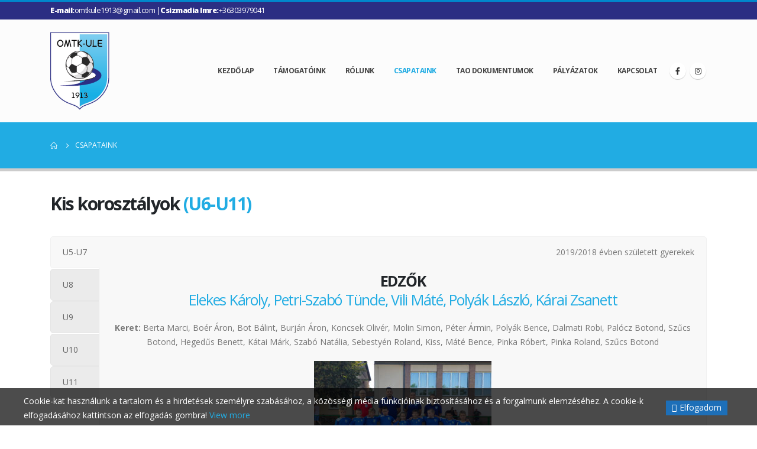

--- FILE ---
content_type: text/html; charset=UTF-8
request_url: http://omtk.hu/csapataink/
body_size: 15119
content:
	<!DOCTYPE html>
	<html  lang="hu">
	<head>
		<meta http-equiv="X-UA-Compatible" content="IE=edge" />
		<meta http-equiv="Content-Type" content="text/html; charset=UTF-8" />
		<meta name="viewport" content="width=device-width, initial-scale=1, minimum-scale=1" />

		<link rel="profile" href="https://gmpg.org/xfn/11" />
		<link rel="pingback" href="http://omtk.hu/xmlrpc.php" />
		<meta name='robots' content='index, follow, max-image-preview:large, max-snippet:-1, max-video-preview:-1' />

	<!-- This site is optimized with the Yoast SEO plugin v22.1 - https://yoast.com/wordpress/plugins/seo/ -->
	<title>Csapataink - OMTK-ULE 1913</title>
	<link rel="canonical" href="https://omtk.hu/csapataink/" />
	<meta property="og:locale" content="hu_HU" />
	<meta property="og:type" content="article" />
	<meta property="og:title" content="Csapataink - OMTK-ULE 1913" />
	<meta property="og:url" content="https://omtk.hu/csapataink/" />
	<meta property="og:site_name" content="OMTK-ULE 1913" />
	<meta property="article:modified_time" content="2025-03-21T07:49:03+00:00" />
	<meta property="og:image" content="https://omtk.hu/wp-content/uploads/2024/08/Mate_Zsani_Laci1_web-300x212.jpg" />
	<meta name="twitter:card" content="summary_large_image" />
	<meta name="twitter:label1" content="Becsült olvasási idő" />
	<meta name="twitter:data1" content="5 perc" />
	<script type="application/ld+json" class="yoast-schema-graph">{"@context":"https://schema.org","@graph":[{"@type":"WebPage","@id":"https://omtk.hu/csapataink/","url":"https://omtk.hu/csapataink/","name":"Csapataink - OMTK-ULE 1913","isPartOf":{"@id":"https://omtk.hu/#website"},"primaryImageOfPage":{"@id":"https://omtk.hu/csapataink/#primaryimage"},"image":{"@id":"https://omtk.hu/csapataink/#primaryimage"},"thumbnailUrl":"https://omtk.hu/wp-content/uploads/2024/08/Mate_Zsani_Laci1_web-300x212.jpg","datePublished":"2021-05-04T09:38:37+00:00","dateModified":"2025-03-21T07:49:03+00:00","breadcrumb":{"@id":"https://omtk.hu/csapataink/#breadcrumb"},"inLanguage":"hu","potentialAction":[{"@type":"ReadAction","target":["https://omtk.hu/csapataink/"]}]},{"@type":"ImageObject","inLanguage":"hu","@id":"https://omtk.hu/csapataink/#primaryimage","url":"https://omtk.hu/wp-content/uploads/2024/08/Mate_Zsani_Laci1_web-scaled.jpg","contentUrl":"https://omtk.hu/wp-content/uploads/2024/08/Mate_Zsani_Laci1_web-scaled.jpg","width":2560,"height":1810},{"@type":"BreadcrumbList","@id":"https://omtk.hu/csapataink/#breadcrumb","itemListElement":[{"@type":"ListItem","position":1,"name":"Kezdőlap","item":"https://omtk.hu/"},{"@type":"ListItem","position":2,"name":"Csapataink"}]},{"@type":"WebSite","@id":"https://omtk.hu/#website","url":"https://omtk.hu/","name":"OMTK-ULE 1913","description":"Orosházi MTK - Utánpótlás Labdarúgó Egyesület 1913","potentialAction":[{"@type":"SearchAction","target":{"@type":"EntryPoint","urlTemplate":"https://omtk.hu/?s={search_term_string}"},"query-input":"required name=search_term_string"}],"inLanguage":"hu"}]}</script>
	<!-- / Yoast SEO plugin. -->


<link rel='dns-prefetch' href='//fonts.googleapis.com' />
<link rel="alternate" type="application/rss+xml" title="OMTK-ULE 1913 &raquo; hírcsatorna" href="https://omtk.hu/feed/" />
<link rel="alternate" type="application/rss+xml" title="OMTK-ULE 1913 &raquo; hozzászólás hírcsatorna" href="https://omtk.hu/comments/feed/" />
<link rel="alternate" title="oEmbed (JSON)" type="application/json+oembed" href="https://omtk.hu/wp-json/oembed/1.0/embed?url=https%3A%2F%2Fomtk.hu%2Fcsapataink%2F" />
<link rel="alternate" title="oEmbed (XML)" type="text/xml+oembed" href="https://omtk.hu/wp-json/oembed/1.0/embed?url=https%3A%2F%2Fomtk.hu%2Fcsapataink%2F&#038;format=xml" />
		<link rel="shortcut icon" href="" type="image/x-icon" />
				<link rel="apple-touch-icon" href="" />
				<link rel="apple-touch-icon" sizes="120x120" href="" />
				<link rel="apple-touch-icon" sizes="76x76" href="" />
				<link rel="apple-touch-icon" sizes="152x152" href="" />
		<style id='wp-img-auto-sizes-contain-inline-css'>
img:is([sizes=auto i],[sizes^="auto," i]){contain-intrinsic-size:3000px 1500px}
/*# sourceURL=wp-img-auto-sizes-contain-inline-css */
</style>
<link rel='stylesheet' id='porto-google-fonts-css' href='//fonts.googleapis.com/css?family=Open+Sans%3A300%2C400%2C500%2C600%2C700%2C800%7CShadows+Into+Light%3A400%2C700%7CPlayfair+Display%3A400%2C700&#038;ver=6.9' media='all' />
<style id='wp-emoji-styles-inline-css'>

	img.wp-smiley, img.emoji {
		display: inline !important;
		border: none !important;
		box-shadow: none !important;
		height: 1em !important;
		width: 1em !important;
		margin: 0 0.07em !important;
		vertical-align: -0.1em !important;
		background: none !important;
		padding: 0 !important;
	}
/*# sourceURL=wp-emoji-styles-inline-css */
</style>
<link rel='stylesheet' id='contact-form-7-css' href='http://omtk.hu/wp-content/plugins/contact-form-7/includes/css/styles.css?ver=5.9.8' media='all' />
<link rel='stylesheet' id='eu-cookies-bar-icons-css' href='https://omtk.hu/wp-content/plugins/eu-cookies-bar/css/eu-cookies-bar-icons.css?ver=1.0.16' media='all' />
<link rel='stylesheet' id='eu-cookies-bar-style-css' href='https://omtk.hu/wp-content/plugins/eu-cookies-bar/css/eu-cookies-bar.css?ver=1.0.16' media='all' />
<style id='eu-cookies-bar-style-inline-css'>
.eu-cookies-bar-cookies-bar-wrap{font-size:14px;color:#ffffff;background:rgba(0,0,0,0.7);}.eu-cookies-bar-cookies-bar-button-accept{color:#ffffff;background:#1d6fb8;}
/*# sourceURL=eu-cookies-bar-style-inline-css */
</style>
<link rel='stylesheet' id='porto-css-vars-css' href='https://omtk.hu/wp-content/uploads/porto_styles/theme_css_vars.css?ver=7.1.14' media='all' />
<link rel='stylesheet' id='js_composer_front-css' href='http://omtk.hu/wp-content/plugins/js_composer/assets/css/js_composer.min.css?ver=7.8' media='all' />
<link rel='stylesheet' id='bootstrap-css' href='https://omtk.hu/wp-content/uploads/porto_styles/bootstrap.css?ver=7.1.14' media='all' />
<link rel='stylesheet' id='porto-plugins-css' href='http://omtk.hu/wp-content/themes/porto/css/plugins.css?ver=7.1.14' media='all' />
<link rel='stylesheet' id='porto-theme-css' href='http://omtk.hu/wp-content/themes/porto/css/theme.css?ver=7.1.14' media='all' />
<link rel='stylesheet' id='porto-theme-portfolio-css' href='http://omtk.hu/wp-content/themes/porto/css/theme_portfolio.css?ver=7.1.14' media='all' />
<link rel='stylesheet' id='porto-theme-member-css' href='http://omtk.hu/wp-content/themes/porto/css/theme_member.css?ver=7.1.14' media='all' />
<link rel='stylesheet' id='porto-theme-event-css' href='http://omtk.hu/wp-content/themes/porto/css/theme_event.css?ver=7.1.14' media='all' />
<link rel='stylesheet' id='porto-shortcodes-css' href='https://omtk.hu/wp-content/uploads/porto_styles/shortcodes.css?ver=7.1.14' media='all' />
<link rel='stylesheet' id='porto-theme-vc-css' href='http://omtk.hu/wp-content/themes/porto/css/theme_vc.css?ver=7.1.14' media='all' />
<link rel='stylesheet' id='porto-theme-wpb-css' href='http://omtk.hu/wp-content/themes/porto/css/theme_wpb.css?ver=7.1.14' media='all' />
<link rel='stylesheet' id='porto-dynamic-style-css' href='https://omtk.hu/wp-content/uploads/porto_styles/dynamic_style.css?ver=7.1.14' media='all' />
<link rel='stylesheet' id='porto-type-builder-css' href='http://omtk.hu/wp-content/plugins/porto-functionality/builders/assets/type-builder.css?ver=3.1.14' media='all' />
<link rel='stylesheet' id='porto-style-css' href='http://omtk.hu/wp-content/themes/porto/style.css?ver=7.1.14' media='all' />
<style id='porto-style-inline-css'>
.side-header-narrow-bar-logo{max-width:100px}#header,.sticky-header .header-main.sticky{border-top:3px solid #0088cc}@media (min-width:992px){}.page-top ul.breadcrumb > li.home{display:inline-block}.page-top ul.breadcrumb > li.home a{position:relative;width:14px;text-indent:-9999px}.page-top ul.breadcrumb > li.home a:after{content:"\e883";font-family:'porto';float:left;text-indent:0}#header.sticky-header .header-main.sticky{border-top:3px solid #08c}.home-intro .btn{padding:1.15em 1.8em;font-size:1em}b{font-weight:900}.btn-call-to-action .btn{font-size:1em;font-weight:600;text-transform:none}.portfolio-item .thumb-info{background:#f4f4f4}.image-box .porto-sicon-header p{letter-spacing:-0.05em}
/*# sourceURL=porto-style-inline-css */
</style>
<script src="http://omtk.hu/wp-includes/js/jquery/jquery.min.js?ver=3.7.1" id="jquery-core-js"></script>
<script src="http://omtk.hu/wp-includes/js/jquery/jquery-migrate.min.js?ver=3.4.1" id="jquery-migrate-js"></script>
<script id="eu-cookies-bar-script-js-extra">
var eu_cookies_bar_params = {"cookies_bar_on_close":"none","cookies_bar_on_scroll":"none","cookies_bar_on_page_redirect":"none","block_until_accept":"","strictly_necessary":["wordpress_test_cookie"],"strictly_necessary_family":["wp-settings","wordpress_logged_in","wp_woocommerce_session","woocommerce"],"expire_time":"1784963546","cookiepath":"/","user_cookies_settings_enable":""};
//# sourceURL=eu-cookies-bar-script-js-extra
</script>
<script src="https://omtk.hu/wp-content/plugins/eu-cookies-bar/js/eu-cookies-bar.js?ver=1.0.16" id="eu-cookies-bar-script-js"></script>
<script></script><link rel="https://api.w.org/" href="https://omtk.hu/wp-json/" /><link rel="alternate" title="JSON" type="application/json" href="https://omtk.hu/wp-json/wp/v2/pages/2421" /><link rel="EditURI" type="application/rsd+xml" title="RSD" href="https://omtk.hu/xmlrpc.php?rsd" />
<meta name="generator" content="WordPress 6.9" />
<link rel='shortlink' href='https://omtk.hu/?p=2421' />
<meta name="generator" content="Powered by Visual Composer Website Builder - fast and easy-to-use drag and drop visual editor for WordPress."/><noscript><style>.vce-row-container .vcv-lozad {display: none}</style></noscript><meta name="generator" content="Powered by WPBakery Page Builder - drag and drop page builder for WordPress."/>
<meta name="generator" content="Powered by Slider Revolution 6.7.18 - responsive, Mobile-Friendly Slider Plugin for WordPress with comfortable drag and drop interface." />
<link rel="icon" href="https://omtk.hu/wp-content/uploads/2021/05/cropped-profilkep-32x32.jpg" sizes="32x32" />
<link rel="icon" href="https://omtk.hu/wp-content/uploads/2021/05/cropped-profilkep-192x192.jpg" sizes="192x192" />
<link rel="apple-touch-icon" href="https://omtk.hu/wp-content/uploads/2021/05/cropped-profilkep-180x180.jpg" />
<meta name="msapplication-TileImage" content="https://omtk.hu/wp-content/uploads/2021/05/cropped-profilkep-270x270.jpg" />
<script>function setREVStartSize(e){
			//window.requestAnimationFrame(function() {
				window.RSIW = window.RSIW===undefined ? window.innerWidth : window.RSIW;
				window.RSIH = window.RSIH===undefined ? window.innerHeight : window.RSIH;
				try {
					var pw = document.getElementById(e.c).parentNode.offsetWidth,
						newh;
					pw = pw===0 || isNaN(pw) || (e.l=="fullwidth" || e.layout=="fullwidth") ? window.RSIW : pw;
					e.tabw = e.tabw===undefined ? 0 : parseInt(e.tabw);
					e.thumbw = e.thumbw===undefined ? 0 : parseInt(e.thumbw);
					e.tabh = e.tabh===undefined ? 0 : parseInt(e.tabh);
					e.thumbh = e.thumbh===undefined ? 0 : parseInt(e.thumbh);
					e.tabhide = e.tabhide===undefined ? 0 : parseInt(e.tabhide);
					e.thumbhide = e.thumbhide===undefined ? 0 : parseInt(e.thumbhide);
					e.mh = e.mh===undefined || e.mh=="" || e.mh==="auto" ? 0 : parseInt(e.mh,0);
					if(e.layout==="fullscreen" || e.l==="fullscreen")
						newh = Math.max(e.mh,window.RSIH);
					else{
						e.gw = Array.isArray(e.gw) ? e.gw : [e.gw];
						for (var i in e.rl) if (e.gw[i]===undefined || e.gw[i]===0) e.gw[i] = e.gw[i-1];
						e.gh = e.el===undefined || e.el==="" || (Array.isArray(e.el) && e.el.length==0)? e.gh : e.el;
						e.gh = Array.isArray(e.gh) ? e.gh : [e.gh];
						for (var i in e.rl) if (e.gh[i]===undefined || e.gh[i]===0) e.gh[i] = e.gh[i-1];
											
						var nl = new Array(e.rl.length),
							ix = 0,
							sl;
						e.tabw = e.tabhide>=pw ? 0 : e.tabw;
						e.thumbw = e.thumbhide>=pw ? 0 : e.thumbw;
						e.tabh = e.tabhide>=pw ? 0 : e.tabh;
						e.thumbh = e.thumbhide>=pw ? 0 : e.thumbh;
						for (var i in e.rl) nl[i] = e.rl[i]<window.RSIW ? 0 : e.rl[i];
						sl = nl[0];
						for (var i in nl) if (sl>nl[i] && nl[i]>0) { sl = nl[i]; ix=i;}
						var m = pw>(e.gw[ix]+e.tabw+e.thumbw) ? 1 : (pw-(e.tabw+e.thumbw)) / (e.gw[ix]);
						newh =  (e.gh[ix] * m) + (e.tabh + e.thumbh);
					}
					var el = document.getElementById(e.c);
					if (el!==null && el) el.style.height = newh+"px";
					el = document.getElementById(e.c+"_wrapper");
					if (el!==null && el) {
						el.style.height = newh+"px";
						el.style.display = "block";
					}
				} catch(e){
					console.log("Failure at Presize of Slider:" + e)
				}
			//});
		  };</script>
<noscript><style> .wpb_animate_when_almost_visible { opacity: 1; }</style></noscript>	<style id='global-styles-inline-css'>
:root{--wp--preset--aspect-ratio--square: 1;--wp--preset--aspect-ratio--4-3: 4/3;--wp--preset--aspect-ratio--3-4: 3/4;--wp--preset--aspect-ratio--3-2: 3/2;--wp--preset--aspect-ratio--2-3: 2/3;--wp--preset--aspect-ratio--16-9: 16/9;--wp--preset--aspect-ratio--9-16: 9/16;--wp--preset--color--black: #000000;--wp--preset--color--cyan-bluish-gray: #abb8c3;--wp--preset--color--white: #ffffff;--wp--preset--color--pale-pink: #f78da7;--wp--preset--color--vivid-red: #cf2e2e;--wp--preset--color--luminous-vivid-orange: #ff6900;--wp--preset--color--luminous-vivid-amber: #fcb900;--wp--preset--color--light-green-cyan: #7bdcb5;--wp--preset--color--vivid-green-cyan: #00d084;--wp--preset--color--pale-cyan-blue: #8ed1fc;--wp--preset--color--vivid-cyan-blue: #0693e3;--wp--preset--color--vivid-purple: #9b51e0;--wp--preset--color--primary: var(--porto-primary-color);--wp--preset--color--secondary: var(--porto-secondary-color);--wp--preset--color--tertiary: var(--porto-tertiary-color);--wp--preset--color--quaternary: var(--porto-quaternary-color);--wp--preset--color--dark: var(--porto-dark-color);--wp--preset--color--light: var(--porto-light-color);--wp--preset--color--primary-hover: var(--porto-primary-light-5);--wp--preset--gradient--vivid-cyan-blue-to-vivid-purple: linear-gradient(135deg,rgb(6,147,227) 0%,rgb(155,81,224) 100%);--wp--preset--gradient--light-green-cyan-to-vivid-green-cyan: linear-gradient(135deg,rgb(122,220,180) 0%,rgb(0,208,130) 100%);--wp--preset--gradient--luminous-vivid-amber-to-luminous-vivid-orange: linear-gradient(135deg,rgb(252,185,0) 0%,rgb(255,105,0) 100%);--wp--preset--gradient--luminous-vivid-orange-to-vivid-red: linear-gradient(135deg,rgb(255,105,0) 0%,rgb(207,46,46) 100%);--wp--preset--gradient--very-light-gray-to-cyan-bluish-gray: linear-gradient(135deg,rgb(238,238,238) 0%,rgb(169,184,195) 100%);--wp--preset--gradient--cool-to-warm-spectrum: linear-gradient(135deg,rgb(74,234,220) 0%,rgb(151,120,209) 20%,rgb(207,42,186) 40%,rgb(238,44,130) 60%,rgb(251,105,98) 80%,rgb(254,248,76) 100%);--wp--preset--gradient--blush-light-purple: linear-gradient(135deg,rgb(255,206,236) 0%,rgb(152,150,240) 100%);--wp--preset--gradient--blush-bordeaux: linear-gradient(135deg,rgb(254,205,165) 0%,rgb(254,45,45) 50%,rgb(107,0,62) 100%);--wp--preset--gradient--luminous-dusk: linear-gradient(135deg,rgb(255,203,112) 0%,rgb(199,81,192) 50%,rgb(65,88,208) 100%);--wp--preset--gradient--pale-ocean: linear-gradient(135deg,rgb(255,245,203) 0%,rgb(182,227,212) 50%,rgb(51,167,181) 100%);--wp--preset--gradient--electric-grass: linear-gradient(135deg,rgb(202,248,128) 0%,rgb(113,206,126) 100%);--wp--preset--gradient--midnight: linear-gradient(135deg,rgb(2,3,129) 0%,rgb(40,116,252) 100%);--wp--preset--font-size--small: 13px;--wp--preset--font-size--medium: 20px;--wp--preset--font-size--large: 36px;--wp--preset--font-size--x-large: 42px;--wp--preset--spacing--20: 0.44rem;--wp--preset--spacing--30: 0.67rem;--wp--preset--spacing--40: 1rem;--wp--preset--spacing--50: 1.5rem;--wp--preset--spacing--60: 2.25rem;--wp--preset--spacing--70: 3.38rem;--wp--preset--spacing--80: 5.06rem;--wp--preset--shadow--natural: 6px 6px 9px rgba(0, 0, 0, 0.2);--wp--preset--shadow--deep: 12px 12px 50px rgba(0, 0, 0, 0.4);--wp--preset--shadow--sharp: 6px 6px 0px rgba(0, 0, 0, 0.2);--wp--preset--shadow--outlined: 6px 6px 0px -3px rgb(255, 255, 255), 6px 6px rgb(0, 0, 0);--wp--preset--shadow--crisp: 6px 6px 0px rgb(0, 0, 0);}:where(.is-layout-flex){gap: 0.5em;}:where(.is-layout-grid){gap: 0.5em;}body .is-layout-flex{display: flex;}.is-layout-flex{flex-wrap: wrap;align-items: center;}.is-layout-flex > :is(*, div){margin: 0;}body .is-layout-grid{display: grid;}.is-layout-grid > :is(*, div){margin: 0;}:where(.wp-block-columns.is-layout-flex){gap: 2em;}:where(.wp-block-columns.is-layout-grid){gap: 2em;}:where(.wp-block-post-template.is-layout-flex){gap: 1.25em;}:where(.wp-block-post-template.is-layout-grid){gap: 1.25em;}.has-black-color{color: var(--wp--preset--color--black) !important;}.has-cyan-bluish-gray-color{color: var(--wp--preset--color--cyan-bluish-gray) !important;}.has-white-color{color: var(--wp--preset--color--white) !important;}.has-pale-pink-color{color: var(--wp--preset--color--pale-pink) !important;}.has-vivid-red-color{color: var(--wp--preset--color--vivid-red) !important;}.has-luminous-vivid-orange-color{color: var(--wp--preset--color--luminous-vivid-orange) !important;}.has-luminous-vivid-amber-color{color: var(--wp--preset--color--luminous-vivid-amber) !important;}.has-light-green-cyan-color{color: var(--wp--preset--color--light-green-cyan) !important;}.has-vivid-green-cyan-color{color: var(--wp--preset--color--vivid-green-cyan) !important;}.has-pale-cyan-blue-color{color: var(--wp--preset--color--pale-cyan-blue) !important;}.has-vivid-cyan-blue-color{color: var(--wp--preset--color--vivid-cyan-blue) !important;}.has-vivid-purple-color{color: var(--wp--preset--color--vivid-purple) !important;}.has-black-background-color{background-color: var(--wp--preset--color--black) !important;}.has-cyan-bluish-gray-background-color{background-color: var(--wp--preset--color--cyan-bluish-gray) !important;}.has-white-background-color{background-color: var(--wp--preset--color--white) !important;}.has-pale-pink-background-color{background-color: var(--wp--preset--color--pale-pink) !important;}.has-vivid-red-background-color{background-color: var(--wp--preset--color--vivid-red) !important;}.has-luminous-vivid-orange-background-color{background-color: var(--wp--preset--color--luminous-vivid-orange) !important;}.has-luminous-vivid-amber-background-color{background-color: var(--wp--preset--color--luminous-vivid-amber) !important;}.has-light-green-cyan-background-color{background-color: var(--wp--preset--color--light-green-cyan) !important;}.has-vivid-green-cyan-background-color{background-color: var(--wp--preset--color--vivid-green-cyan) !important;}.has-pale-cyan-blue-background-color{background-color: var(--wp--preset--color--pale-cyan-blue) !important;}.has-vivid-cyan-blue-background-color{background-color: var(--wp--preset--color--vivid-cyan-blue) !important;}.has-vivid-purple-background-color{background-color: var(--wp--preset--color--vivid-purple) !important;}.has-black-border-color{border-color: var(--wp--preset--color--black) !important;}.has-cyan-bluish-gray-border-color{border-color: var(--wp--preset--color--cyan-bluish-gray) !important;}.has-white-border-color{border-color: var(--wp--preset--color--white) !important;}.has-pale-pink-border-color{border-color: var(--wp--preset--color--pale-pink) !important;}.has-vivid-red-border-color{border-color: var(--wp--preset--color--vivid-red) !important;}.has-luminous-vivid-orange-border-color{border-color: var(--wp--preset--color--luminous-vivid-orange) !important;}.has-luminous-vivid-amber-border-color{border-color: var(--wp--preset--color--luminous-vivid-amber) !important;}.has-light-green-cyan-border-color{border-color: var(--wp--preset--color--light-green-cyan) !important;}.has-vivid-green-cyan-border-color{border-color: var(--wp--preset--color--vivid-green-cyan) !important;}.has-pale-cyan-blue-border-color{border-color: var(--wp--preset--color--pale-cyan-blue) !important;}.has-vivid-cyan-blue-border-color{border-color: var(--wp--preset--color--vivid-cyan-blue) !important;}.has-vivid-purple-border-color{border-color: var(--wp--preset--color--vivid-purple) !important;}.has-vivid-cyan-blue-to-vivid-purple-gradient-background{background: var(--wp--preset--gradient--vivid-cyan-blue-to-vivid-purple) !important;}.has-light-green-cyan-to-vivid-green-cyan-gradient-background{background: var(--wp--preset--gradient--light-green-cyan-to-vivid-green-cyan) !important;}.has-luminous-vivid-amber-to-luminous-vivid-orange-gradient-background{background: var(--wp--preset--gradient--luminous-vivid-amber-to-luminous-vivid-orange) !important;}.has-luminous-vivid-orange-to-vivid-red-gradient-background{background: var(--wp--preset--gradient--luminous-vivid-orange-to-vivid-red) !important;}.has-very-light-gray-to-cyan-bluish-gray-gradient-background{background: var(--wp--preset--gradient--very-light-gray-to-cyan-bluish-gray) !important;}.has-cool-to-warm-spectrum-gradient-background{background: var(--wp--preset--gradient--cool-to-warm-spectrum) !important;}.has-blush-light-purple-gradient-background{background: var(--wp--preset--gradient--blush-light-purple) !important;}.has-blush-bordeaux-gradient-background{background: var(--wp--preset--gradient--blush-bordeaux) !important;}.has-luminous-dusk-gradient-background{background: var(--wp--preset--gradient--luminous-dusk) !important;}.has-pale-ocean-gradient-background{background: var(--wp--preset--gradient--pale-ocean) !important;}.has-electric-grass-gradient-background{background: var(--wp--preset--gradient--electric-grass) !important;}.has-midnight-gradient-background{background: var(--wp--preset--gradient--midnight) !important;}.has-small-font-size{font-size: var(--wp--preset--font-size--small) !important;}.has-medium-font-size{font-size: var(--wp--preset--font-size--medium) !important;}.has-large-font-size{font-size: var(--wp--preset--font-size--large) !important;}.has-x-large-font-size{font-size: var(--wp--preset--font-size--x-large) !important;}
/*# sourceURL=global-styles-inline-css */
</style>
<link rel='stylesheet' id='vc_tta_style-css' href='http://omtk.hu/wp-content/plugins/js_composer/assets/css/js_composer_tta.min.css?ver=7.8' media='all' />
<link rel='stylesheet' id='rs-plugin-settings-css' href='//omtk.hu/wp-content/plugins/revslider/sr6/assets/css/rs6.css?ver=6.7.18' media='all' />
<style id='rs-plugin-settings-inline-css'>
#rs-demo-id {}
/*# sourceURL=rs-plugin-settings-inline-css */
</style>
</head>
	<body class="wp-singular page-template-default page page-id-2421 wp-embed-responsive wp-theme-porto vcwb porto-breadcrumbs-bb full blog-1 wpb-js-composer js-comp-ver-7.8 vc_responsive">
	
	<div class="page-wrapper"><!-- page wrapper -->
		
											<!-- header wrapper -->
				<div class="header-wrapper">
										<header id="header" class="header-corporate header-15">
			<div class="header-top">
			<div class="container">
				<div class="header-left">
										<div class="block-inline"><div class="header-contact"><b>E-mail:</b> omtkule1913@gmail.com | <b>Csizmadia Imre:</b> +36303979041


</div></div>				</div>
				<div class="header-right">
														</div>
			</div>
		</div>
	
	<div class="header-main">
		<div class="container">
			<div class="header-left">
			
	<div class="logo">
	<a href="https://omtk.hu/" title="OMTK-ULE 1913 - Orosházi MTK &#8211; Utánpótlás Labdarúgó Egyesület 1913"  rel="home">
		<img class="img-responsive standard-logo retina-logo" width="153" height="266" src="//omtk.hu/wp-content/uploads/2021/05/ule-logo1.png" alt="OMTK-ULE 1913" />	</a>
	</div>
				</div>

			<div class="header-right">
								<div id="main-menu"
				 class="show-header-top"				>
					<ul id="menu-main-menu" class="main-menu mega-menu show-arrow"><li id="nav-menu-item-2343" class="menu-item menu-item-type-post_type menu-item-object-page menu-item-home narrow"><a href="https://omtk.hu/">Kezdőlap</a></li>
<li id="nav-menu-item-2929" class="menu-item menu-item-type-post_type menu-item-object-page narrow"><a href="https://omtk.hu/tamogatoink/">Támogatóink</a></li>
<li id="nav-menu-item-2427" class="menu-item menu-item-type-post_type menu-item-object-page narrow"><a href="https://omtk.hu/rolunk/">Rólunk</a></li>
<li id="nav-menu-item-2423" class="menu-item menu-item-type-post_type menu-item-object-page current-menu-item page_item page-item-2421 current_page_item active narrow"><a href="https://omtk.hu/csapataink/" class=" current">Csapataink</a></li>
<li id="nav-menu-item-2424" class="menu-item menu-item-type-post_type menu-item-object-page narrow"><a href="https://omtk.hu/tao-dokumentumok/">TAO dokumentumok</a></li>
<li id="nav-menu-item-2425" class="menu-item menu-item-type-post_type menu-item-object-page narrow"><a href="https://omtk.hu/palyazatok/">Pályázatok</a></li>
<li id="nav-menu-item-2344" class="menu-item menu-item-type-post_type menu-item-object-page narrow"><a href="https://omtk.hu/kapcsolat/">Kapcsolat</a></li>
</ul>				</div>
				<div class="share-links">		<a target="_blank"  rel="nofollow noopener noreferrer" class="share-facebook" href="https://www.facebook.com/oroshazi.mtk.ule" title="Facebook"></a>
				<a target="_blank"  rel="nofollow noopener noreferrer" class="share-instagram" href="https://www.instagram.com/omtk_ule_1913/" title="Instagram"></a>
		</div>
								<a class="mobile-toggle" href="#" aria-label="Mobile Menu"><i class="fas fa-bars"></i></a>			</div>
		</div>
		
<div id="nav-panel">
	<div class="container">
		<div class="mobile-nav-wrap">
		<div class="menu-wrap"><ul id="menu-main-menu-1" class="mobile-menu accordion-menu"><li id="accordion-menu-item-2343" class="menu-item menu-item-type-post_type menu-item-object-page menu-item-home"><a href="https://omtk.hu/">Kezdőlap</a></li>
<li id="accordion-menu-item-2929" class="menu-item menu-item-type-post_type menu-item-object-page"><a href="https://omtk.hu/tamogatoink/">Támogatóink</a></li>
<li id="accordion-menu-item-2427" class="menu-item menu-item-type-post_type menu-item-object-page"><a href="https://omtk.hu/rolunk/">Rólunk</a></li>
<li id="accordion-menu-item-2423" class="menu-item menu-item-type-post_type menu-item-object-page current-menu-item page_item page-item-2421 current_page_item active"><a href="https://omtk.hu/csapataink/" class=" current ">Csapataink</a></li>
<li id="accordion-menu-item-2424" class="menu-item menu-item-type-post_type menu-item-object-page"><a href="https://omtk.hu/tao-dokumentumok/">TAO dokumentumok</a></li>
<li id="accordion-menu-item-2425" class="menu-item menu-item-type-post_type menu-item-object-page"><a href="https://omtk.hu/palyazatok/">Pályázatok</a></li>
<li id="accordion-menu-item-2344" class="menu-item menu-item-type-post_type menu-item-object-page"><a href="https://omtk.hu/kapcsolat/">Kapcsolat</a></li>
</ul></div>		</div>
	</div>
</div>
	</div>
</header>

									</div>
				<!-- end header wrapper -->
			
			
					<section class="page-top page-header-6">
	<div class="container hide-title">
	<div class="row">
		<div class="col-lg-12 clearfix">
			<div class="pt-right d-none">
								<h1 class="page-title">Csapataink</h1>
							</div>
							<div class="breadcrumbs-wrap pt-left">
					<ul class="breadcrumb" itemscope itemtype="https://schema.org/BreadcrumbList"><li class="home" itemprop="itemListElement" itemscope itemtype="https://schema.org/ListItem"><a itemprop="item" href="https://omtk.hu" title="Go to Home Page"><span itemprop="name">Home</span></a><meta itemprop="position" content="1" /><i class="delimiter delimiter-2"></i></li><li>Csapataink</li></ul>				</div>
								</div>
	</div>
</div>
	</section>
	
		<div id="main" class="column1 boxed"><!-- main -->

			<div class="container">
			<div class="row main-content-wrap">

			<!-- main content -->
			<div class="main-content col-lg-12">

			
	<div id="content" role="main">
				
			<article class="post-2421 page type-page status-publish hentry">
				
				<h2 class="entry-title" style="display: none;">Csapataink</h2><span class="vcard" style="display: none;"><span class="fn"><a href="https://omtk.hu/author/wpadmin/" title="wpadmin bejegyzése" rel="author">wpadmin</a></span></span><span class="updated" style="display:none">2025-03-21T09:49:03+02:00</span>
				<div class="page-content">
					<div class="wpb-content-wrapper"><div class="vc_row wpb_row row top-row"><div class="vc_column_container col-md-12"><div class="wpb_wrapper vc_column-inner">
	<div class="wpb_text_column wpb_content_element wpb_custom_7c91d232724f73626cc933bd95b25ff0" >
		<div class="wpb_wrapper">
			<h2><strong>Kis korosztályok <span style="color: #21ace3;">(U6-U11)</span></strong></h2>

		</div>
	</div>
</div></div></div><div class="vc_row wpb_row row top-row"><div class="vc_column_container col-md-12"><div class="wpb_wrapper vc_column-inner"><div class="vc_tta-container" data-vc-action="collapse"><div class="vc_general vc_tta vc_tta-tabs vc_tta-color-grey vc_tta-style-classic vc_tta-shape-rounded vc_tta-spacing-1 vc_tta-tabs-position-left vc_tta-controls-align-left "><div class="vc_tta-tabs-container"><ul class="vc_tta-tabs-list"><li class="vc_tta-tab vc_active" data-vc-tab><a href="#1620494871933-d8e7d39f-46ee" data-vc-tabs data-vc-container=".vc_tta"><span class="vc_tta-title-text">U5-U7</span></a></li><li class="vc_tta-tab" data-vc-tab><a href="#1620494871934-9441d5c7-5e62" data-vc-tabs data-vc-container=".vc_tta"><span class="vc_tta-title-text">U8</span></a></li><li class="vc_tta-tab" data-vc-tab><a href="#1620495619835-507b896d-af51" data-vc-tabs data-vc-container=".vc_tta"><span class="vc_tta-title-text">U9</span></a></li><li class="vc_tta-tab" data-vc-tab><a href="#1620495618538-1d1d44fb-b36e" data-vc-tabs data-vc-container=".vc_tta"><span class="vc_tta-title-text">U10</span></a></li><li class="vc_tta-tab" data-vc-tab><a href="#1620495616924-54bbed7a-a790" data-vc-tabs data-vc-container=".vc_tta"><span class="vc_tta-title-text">U11</span></a></li></ul></div><div class="vc_tta-panels-container"><div class="vc_tta-panels"><div class="vc_tta-panel vc_active" id="1620494871933-d8e7d39f-46ee" data-vc-content=".vc_tta-panel-body"><div class="vc_tta-panel-heading"><h4 class="vc_tta-panel-title"><a href="#1620494871933-d8e7d39f-46ee" data-vc-accordion data-vc-container=".vc_tta-container"><span class="vc_tta-title-text">U5-U7</span></a></h4></div><div class="vc_tta-panel-body">
	<div class="wpb_text_column wpb_content_element wpb_custom_7c91d232724f73626cc933bd95b25ff0" >
		<div class="wpb_wrapper">
			<p style="text-align: right;">2019/2018 évben született gyerekek</p>
<h3 class="a-b-r-La" style="text-align: center;"><strong>EDZŐK<br />
</strong><span style="color: #21ace3;">Elekes Károly, Petri-Szabó Tünde, Vili Máté, Polyák László, Kárai Zsanett</span></h3>
<p class="a-b-r-La" style="text-align: center;"><strong>Keret: </strong>Berta Marci, Boér Áron, Bot Bálint, Burján Áron, Koncsek Olivér, Molin Simon, Péter Ármin, Polyák Bence, Dalmati Robi, Palócz Botond, Szűcs Botond, Hegedűs Benett, Kátai Márk, Szabó Natália, Sebestyén Roland, Kiss, Máté Bence, Pinka Róbert, Pinka Roland, Szűcs Botond</p>
<p><img fetchpriority="high" decoding="async" class="aligncenter wp-image-2969 size-medium" src="https://omtk.hu/wp-content/uploads/2024/08/Mate_Zsani_Laci1_web-300x212.jpg" alt="" width="300" height="212" /></p>

		</div>
	</div>
</div></div><div class="vc_tta-panel" id="1620494871934-9441d5c7-5e62" data-vc-content=".vc_tta-panel-body"><div class="vc_tta-panel-heading"><h4 class="vc_tta-panel-title"><a href="#1620494871934-9441d5c7-5e62" data-vc-accordion data-vc-container=".vc_tta-container"><span class="vc_tta-title-text">U8</span></a></h4></div><div class="vc_tta-panel-body">
	<div class="wpb_text_column wpb_content_element wpb_custom_7c91d232724f73626cc933bd95b25ff0" >
		<div class="wpb_wrapper">
			<p style="text-align: right;">2017 évben született gyerekek</p>
<h3 class="a-b-r-La" style="text-align: center;"><strong>EDZŐ<br />
</strong><span style="color: #21ace3;">Marton Balázs</span></h3>
<p class="a-b-r-La" style="text-align: center;"><strong>Keret: </strong>Bodi Amir, Budai Zoltán, Drahota Norbert, Farkas Balázs, Gellén Dominik, Gyöngyösi Sebastián, Nassif Benedek, Nemes-Diószeghi Levente, Rácz Bence, Rajki Zolika, Burján Áron, Sutyinszki Máté, Juhász-Vedres Áron</p>
<pre style="text-align: right;"><img decoding="async" class="aligncenter wp-image-2965 size-medium" src="https://omtk.hu/wp-content/uploads/2024/08/Balazs_web-300x212.jpg" alt="" width="300" height="212" /></pre>

		</div>
	</div>
</div></div><div class="vc_tta-panel" id="1620495619835-507b896d-af51" data-vc-content=".vc_tta-panel-body"><div class="vc_tta-panel-heading"><h4 class="vc_tta-panel-title"><a href="#1620495619835-507b896d-af51" data-vc-accordion data-vc-container=".vc_tta-container"><span class="vc_tta-title-text">U9</span></a></h4></div><div class="vc_tta-panel-body">
	<div class="wpb_text_column wpb_content_element wpb_custom_7c91d232724f73626cc933bd95b25ff0" >
		<div class="wpb_wrapper">
			<p style="text-align: right;">2016 évben született gyerekek</p>
<h3 class="a-b-r-La" style="text-align: center;"><strong>EDZŐ<br />
</strong><span style="color: #21ace3;">Balázs József</span></h3>
<p class="a-b-r-La" style="text-align: center;"><strong>Keret: </strong>Acsai János, Bakos Noel, Gibala Ferenc, Horváth Csanád, Kalmár Marcell, Kaluzsa Roli, Kiss Zoltán, Kiss Zsombor, Kőszegi Benett, Kunos Balázs, Molnár Benett, Nalesnyik Milán, Papp Konrád, Péter Marcell, Torda Palika, Tóth Tamara, Szabó Bence, Nagy Gábor</p>
<pre style="text-align: right;"><img decoding="async" class="aligncenter wp-image-2967 size-medium" src="https://omtk.hu/wp-content/uploads/2024/08/Jozsi_web-300x212.jpg" alt="" width="300" height="212" /></pre>

		</div>
	</div>
</div></div><div class="vc_tta-panel" id="1620495618538-1d1d44fb-b36e" data-vc-content=".vc_tta-panel-body"><div class="vc_tta-panel-heading"><h4 class="vc_tta-panel-title"><a href="#1620495618538-1d1d44fb-b36e" data-vc-accordion data-vc-container=".vc_tta-container"><span class="vc_tta-title-text">U10</span></a></h4></div><div class="vc_tta-panel-body">
	<div class="wpb_text_column wpb_content_element wpb_custom_7c91d232724f73626cc933bd95b25ff0" >
		<div class="wpb_wrapper">
			<p style="text-align: right;">2015 évben született gyerekek</p>
<h3 class="a-b-r-La" style="text-align: center;"><strong>EDZŐ<br />
</strong><span style="color: #21ace3;">Ölei Dezső</span></h3>
<p class="a-b-r-La" style="text-align: center;"><strong>Keret: </strong>Benkő Bence, Blaskó Hunor, Hovonyecz Zsolt, Jámbor Máté, Juhász Nándor, Melis Attila, Nagy Levente, Szikora Gellért, Vass András, Zsoldos Zente, Szarka Ákos, Hegedűs Lionel</p>
<pre style="text-align: right;"><img loading="lazy" decoding="async" class="aligncenter wp-image-2966 size-medium" src="https://omtk.hu/wp-content/uploads/2024/08/Dezso_web-300x212.jpg" alt="" width="300" height="212" /></pre>

		</div>
	</div>
</div></div><div class="vc_tta-panel" id="1620495616924-54bbed7a-a790" data-vc-content=".vc_tta-panel-body"><div class="vc_tta-panel-heading"><h4 class="vc_tta-panel-title"><a href="#1620495616924-54bbed7a-a790" data-vc-accordion data-vc-container=".vc_tta-container"><span class="vc_tta-title-text">U11</span></a></h4></div><div class="vc_tta-panel-body">
	<div class="wpb_text_column wpb_content_element wpb_custom_7c91d232724f73626cc933bd95b25ff0" >
		<div class="wpb_wrapper">
			<p style="text-align: right;">2014 évben született gyerekek</p>
<h3 class="a-b-r-La" style="text-align: center;"><strong>EDZŐ<br />
</strong><span style="color: #21ace3;">Elekes Károly</span></h3>
<p class="a-b-r-La" style="text-align: center;"><strong>Keret: </strong>Bakk Balázs, Baudermann Benjamin, Fahur Balázs Zalán, Fetser Norbert Zoltán, Galát Noel, Giballa Kornél Ádám, Gulácsi Benett, Gupcsi Csongor János, Györki Ádám, Kiss Ákos Szabolcs, Krausz Gábor, Mazurák Tamás, Mészáros Marcell, Nagy Norbert, Pintér Bálint, Sutyinszki Márk, Szekeres Olivér, Sztvorecz-Kiss Martin, Szűcs Bence, Szűcs Dániel András, Papp Ádám, Szabó Ádám, Bakos Ármin, Bakos Roland, Ruzsinszki Szabolcs, Rozgonyi Vajk, Kaluzsa Balázs, Bódi Kventin, Nagy Richárd</p>
<pre style="text-align: right;"><img loading="lazy" decoding="async" class="aligncenter wp-image-2968 size-medium" src="https://omtk.hu/wp-content/uploads/2024/08/Karcsi_web-300x212.jpg" alt="" width="300" height="212" /></pre>

		</div>
	</div>
</div></div></div></div></div></div></div></div></div><div class="vc_row wpb_row row top-row"><div class="vc_column_container col-md-12"><div class="wpb_wrapper vc_column-inner">
	<div class="wpb_text_column wpb_content_element wpb_custom_7c91d232724f73626cc933bd95b25ff0" >
		<div class="wpb_wrapper">
			<h2><strong>Nagy korosztályok <span style="color: #21ace3;">(U12-Felnőtt)</span></strong></h2>

		</div>
	</div>
</div></div></div><div class="vc_row wpb_row row top-row"><div class="vc_column_container col-md-12"><div class="wpb_wrapper vc_column-inner"><div class="vc_tta-container" data-vc-action="collapse"><div class="vc_general vc_tta vc_tta-tabs vc_tta-color-grey vc_tta-style-classic vc_tta-shape-rounded vc_tta-spacing-1 vc_tta-tabs-position-left vc_tta-controls-align-left "><div class="vc_tta-tabs-container"><ul class="vc_tta-tabs-list"><li class="vc_tta-tab vc_active" data-vc-tab><a href="#1620496069144-cc585393-ce2b" data-vc-tabs data-vc-container=".vc_tta"><span class="vc_tta-title-text">U12</span></a></li><li class="vc_tta-tab" data-vc-tab><a href="#1725200944912-e33207fa-c783" data-vc-tabs data-vc-container=".vc_tta"><span class="vc_tta-title-text">U13</span></a></li><li class="vc_tta-tab" data-vc-tab><a href="#1620496069145-cdb4beea-4592" data-vc-tabs data-vc-container=".vc_tta"><span class="vc_tta-title-text">U14</span></a></li><li class="vc_tta-tab" data-vc-tab><a href="#1620496069145-40a862cb-1737" data-vc-tabs data-vc-container=".vc_tta"><span class="vc_tta-title-text">U15</span></a></li><li class="vc_tta-tab" data-vc-tab><a href="#1620496069146-de70eb8c-d26f" data-vc-tabs data-vc-container=".vc_tta"><span class="vc_tta-title-text">U16</span></a></li><li class="vc_tta-tab" data-vc-tab><a href="#1725168889052-3eee7ca5-cd8e" data-vc-tabs data-vc-container=".vc_tta"><span class="vc_tta-title-text">U19</span></a></li><li class="vc_tta-tab" data-vc-tab><a href="#1725168885698-9d4ac848-2c0c" data-vc-tabs data-vc-container=".vc_tta"><span class="vc_tta-title-text">Felnőtt férfi</span></a></li><li class="vc_tta-tab" data-vc-tab><a href="#1742542853986-06571070-b461" data-vc-tabs data-vc-container=".vc_tta"><span class="vc_tta-title-text">Felnőtt női</span></a></li></ul></div><div class="vc_tta-panels-container"><div class="vc_tta-panels"><div class="vc_tta-panel vc_active" id="1620496069144-cc585393-ce2b" data-vc-content=".vc_tta-panel-body"><div class="vc_tta-panel-heading"><h4 class="vc_tta-panel-title"><a href="#1620496069144-cc585393-ce2b" data-vc-accordion data-vc-container=".vc_tta-container"><span class="vc_tta-title-text">U12</span></a></h4></div><div class="vc_tta-panel-body">
	<div class="wpb_text_column wpb_content_element wpb_custom_7c91d232724f73626cc933bd95b25ff0" >
		<div class="wpb_wrapper">
			<p style="text-align: right;">2013 évben született gyerekek</p>
<h3 class="a-b-r-La" style="text-align: center;"><strong>EDZŐ<br />
</strong><span style="color: #21ace3;">Buza Barnabás</span></h3>
<p><strong>Keret:</strong> Bakos Ármin, Bakos Roland, Bódi Kventin, Csáki Gergő, Fekete Dominik, Fenyvesi Miklós, Gombkötő Levente, Gonda Richárd, Hegedűs Ádám, Kaszai Domonkos, Muzsik Máté, Nagy-Sebők Gergő, Nemes-Novotny Ádám, Pólya Levente, Pruncut Adrián, Rékasi Árpád, Sárközi Olivér, Szabó Ádám, Varga Alex, Vas Botond</p>

		</div>
	</div>
</div></div><div class="vc_tta-panel" id="1725200944912-e33207fa-c783" data-vc-content=".vc_tta-panel-body"><div class="vc_tta-panel-heading"><h4 class="vc_tta-panel-title"><a href="#1725200944912-e33207fa-c783" data-vc-accordion data-vc-container=".vc_tta-container"><span class="vc_tta-title-text">U13</span></a></h4></div><div class="vc_tta-panel-body">
	<div class="wpb_text_column wpb_content_element wpb_custom_7c91d232724f73626cc933bd95b25ff0" >
		<div class="wpb_wrapper">
			<p style="text-align: right;">2012 évben született gyerekek</p>
<h3 class="a-b-r-La" style="text-align: center;"><strong>EDZŐ<br />
</strong><span style="color: #21ace3;">Pardi László</span></h3>
<p><strong>Keret: </strong>Bereczki-Varga Richárd, Darók Olivér, Fári Csanád, Fári Zétény, Góg Marcell, Hatvani Szabolcs, Kovács Bence, Kovács Bence, Madutai Milán, Mák Zsombor, Merényi-Molnár Martin, Németh Dávid, Nima Patrik, Pokornyi Kristóf Zoltán, Szabó Hunor, Szanda Boldizsár, Zerkula Dávid</p>

		</div>
	</div>
</div></div><div class="vc_tta-panel" id="1620496069145-cdb4beea-4592" data-vc-content=".vc_tta-panel-body"><div class="vc_tta-panel-heading"><h4 class="vc_tta-panel-title"><a href="#1620496069145-cdb4beea-4592" data-vc-accordion data-vc-container=".vc_tta-container"><span class="vc_tta-title-text">U14</span></a></h4></div><div class="vc_tta-panel-body">
	<div class="wpb_text_column wpb_content_element wpb_custom_7c91d232724f73626cc933bd95b25ff0" >
		<div class="wpb_wrapper">
			<p style="text-align: right;">2011 évben született gyerekek</p>
<h3 class="a-b-r-La" style="text-align: center;"><strong>EDZŐ<br />
</strong><span style="color: #21ace3;">Pardi László</span></h3>
<p><strong>Keret: </strong>Cunaj Albatrit, Kiss Milán, Tasi Benett, Szűcs Áron János, Varga Adrián Dominik, Pusztai Viktor, Rácz Bertold, Őze Krisztián, Virágos Máté, Libus Levente, Pákozdi Boján Attila</p>

		</div>
	</div>
</div></div><div class="vc_tta-panel" id="1620496069145-40a862cb-1737" data-vc-content=".vc_tta-panel-body"><div class="vc_tta-panel-heading"><h4 class="vc_tta-panel-title"><a href="#1620496069145-40a862cb-1737" data-vc-accordion data-vc-container=".vc_tta-container"><span class="vc_tta-title-text">U15</span></a></h4></div><div class="vc_tta-panel-body">
	<div class="wpb_text_column wpb_content_element wpb_custom_7c91d232724f73626cc933bd95b25ff0" >
		<div class="wpb_wrapper">
			<p style="text-align: right;">2010 évben született gyerekek</p>
<h3 class="a-b-r-La" style="text-align: center;"><strong>EDZŐ<br />
</strong><span style="color: #21ace3;">Futó Zsombor</span></h3>
<p><strong>Keret: </strong>Sándor Márk (kapus), Pap Levente, Pap Péter, Varga Bence, Dusik Ferenc, Szöllősi Konrád, Reszelő Rikárdó, Bakos Csongor, Erdei Dávid, Németh Balázs, Merényi-Molnár Noel, Dimák János Dominik, Varga Péter, Csapó Szilárd, Novák Nándor</p>
<div></div>

		</div>
	</div>
</div></div><div class="vc_tta-panel" id="1620496069146-de70eb8c-d26f" data-vc-content=".vc_tta-panel-body"><div class="vc_tta-panel-heading"><h4 class="vc_tta-panel-title"><a href="#1620496069146-de70eb8c-d26f" data-vc-accordion data-vc-container=".vc_tta-container"><span class="vc_tta-title-text">U16</span></a></h4></div><div class="vc_tta-panel-body">
	<div class="wpb_text_column wpb_content_element wpb_custom_7c91d232724f73626cc933bd95b25ff0" >
		<div class="wpb_wrapper">
			<p style="text-align: right;">2009 évben született gyerekek</p>
<h3 class="a-b-r-La" style="text-align: center;"><strong>EDZŐ<br />
</strong><span style="color: #21ace3;">Czollner Gábor</span></h3>
<p><strong>Keret:</strong> Németh Attila, Dani Noel, Unyatyinszki Milán, Szoboszlai Balázs, Rácz Gergő, Nyemcsok Levente, Kocsis Dávid, Varga Marcell, Verók Kevin, Balda Bence, Bánki-Horváth Botond</p>

		</div>
	</div>
</div></div><div class="vc_tta-panel" id="1725168889052-3eee7ca5-cd8e" data-vc-content=".vc_tta-panel-body"><div class="vc_tta-panel-heading"><h4 class="vc_tta-panel-title"><a href="#1725168889052-3eee7ca5-cd8e" data-vc-accordion data-vc-container=".vc_tta-container"><span class="vc_tta-title-text">U19</span></a></h4></div><div class="vc_tta-panel-body">
	<div class="wpb_text_column wpb_content_element wpb_custom_7c91d232724f73626cc933bd95b25ff0" >
		<div class="wpb_wrapper">
			<p style="text-align: right;">2007 és 2008 évben született gyerekek</p>
<h3 class="a-b-r-La" style="text-align: center;"><strong>EDZŐ<br />
</strong><span style="color: #21ace3;">Bodzás Ádám, Haragonzó Krisztián</span></h3>
<p><strong>Keret:</strong> Árgyelán Csongor, Dénes Balázs, Fucskó Dániel, Dusik Márton, Cunaj Medrit, Halász Zsombor, Szücs Kristóf, Dobi Noel, Kérdő Erik, Janicsek Zoltán, Rostás Henrik, Kertmegi Kevin, Rácz Balázs, Nagy Csaba, Kozák Gábor, Varga Bálint, Szalai Bálint, Lőrincz Milán, Nagy Bence, Kun Bence, Ambrus Tibor</p>

		</div>
	</div>
</div></div><div class="vc_tta-panel" id="1725168885698-9d4ac848-2c0c" data-vc-content=".vc_tta-panel-body"><div class="vc_tta-panel-heading"><h4 class="vc_tta-panel-title"><a href="#1725168885698-9d4ac848-2c0c" data-vc-accordion data-vc-container=".vc_tta-container"><span class="vc_tta-title-text">Felnőtt férfi</span></a></h4></div><div class="vc_tta-panel-body">
	<div class="wpb_text_column wpb_content_element wpb_custom_7c91d232724f73626cc933bd95b25ff0" >
		<div class="wpb_wrapper">
			<h3 class="a-b-r-La" style="text-align: center;"><strong>EDZŐK<br />
</strong><span style="color: #21ace3;">Bodzás Ádám, Harangozó Krisztián</span></h3>
<p><strong>Keret:</strong> Bónus Marcell, Darida Ádám, Dénes Balázs, Dobi Noel, Fehér Bence, Fucskó Dániel, Futó Zsombor, Halász Zsombor, Harangozó Krisztián, Isaszegi Bence, Isaszegi Máté, Janicsek Zoltán, Kasuba Dániel, Kérdő Erik, Márk Ádám, Marunák Levente, Miszlai László, Nagy Bence, Ondrejó Tamás<br />
Salka Olivér, Szabó Viktor, Valach Martin</p>
<p><img loading="lazy" decoding="async" class="alignnone size-medium wp-image-3260 aligncenter" src="https://omtk.hu/wp-content/uploads/2025/03/ULE_CSAPATKEP_2024_web-300x200.jpg" alt="" width="300" height="200" /></p>

		</div>
	</div>
</div></div><div class="vc_tta-panel" id="1742542853986-06571070-b461" data-vc-content=".vc_tta-panel-body"><div class="vc_tta-panel-heading"><h4 class="vc_tta-panel-title"><a href="#1742542853986-06571070-b461" data-vc-accordion data-vc-container=".vc_tta-container"><span class="vc_tta-title-text">Felnőtt női</span></a></h4></div><div class="vc_tta-panel-body">
	<div class="wpb_text_column wpb_content_element wpb_custom_7c91d232724f73626cc933bd95b25ff0" >
		<div class="wpb_wrapper">
			<p style="text-align: right;">2019/2018 évben született gyerekek</p>
<h3 class="a-b-r-La" style="text-align: center;"><strong>EDZŐK<br />
</strong><span style="color: #21ace3;">Pardi László vezetőedző, Petri-Szabó Tünde Imola pályaedző</span></h3>
<p class="a-b-r-La" style="text-align: left;"><strong>Keret: </strong>Bognár Viktória, Erdélyi Angéla, Horváth Klaudia, Kállai Angelika, Kiss-Molnár Nikoletta, Lengyel Rebeka, Németh Nikoletta, Palócz Mónika, Petri-Szabó Tünde Imola, Puskás Dóra, Szakál Petra, Szlopoczki Nikoletta, Szűcs-Szabó Dominika, Tar Csenge, Zvolenszki Vivien</p>
<p><img loading="lazy" decoding="async" class="alignnone size-medium wp-image-3262 aligncenter" src="https://omtk.hu/wp-content/uploads/2025/03/Noi-csapat-300x225.jpg" alt="" width="300" height="225" /></p>

		</div>
	</div>
</div></div></div></div></div></div></div></div></div>
</div>				</div>
			</article>
					
	</div>

		

</div><!-- end main content -->



	</div>
	</div>

					
				
				</div><!-- end main -->

				
				<div class="footer-wrapper">

																												
							<div id="footer" class="footer footer-1 show-ribbon"
>
			<div class="footer-main">
			<div class="container">
									<div class="footer-ribbon">Lépjen kapcsolatba velünk</div>
				
									<div class="row">
														<div class="col-lg-4">
									<aside id="contact-info-widget-2" class="widget contact-info"><h3 class="widget-title">Kapcsolat</h3>		<div class="contact-info">
						<ul class="contact-details list list-icons">
									<li><i class="far fa-dot-circle"></i> <strong>Székhely:</strong> <span>5904, Gyopárosi út 3.</span></li>									<li><i class="fab fa-whatsapp"></i> <strong>Telefon:</strong> <span>(30) 397-9041 - (Csizmadia Imre)</span></li>									<li><i class="far fa-envelope"></i> <strong>E-mail:</strong> <span><a href="mailto:omtkule1913@gmail.com">omtkule1913@gmail.com</a></span></li>									<li><i class="far fa-clock"></i> <strong>Nyitva tartás:</strong> <span>H - P / 8:00 - 16:00</span></li>			</ul>
					</div>

		</aside><aside id="follow-us-widget-2" class="widget follow-us"><h3 class="widget-title">Kövessen minket</h3>		<div class="share-links">
										<a href="https://www.facebook.com/oroshazi.mtk.ule"  rel="nofollow noopener noreferrer" target="_blank" data-toggle="tooltip" data-bs-placement="bottom" title="Facebook" class="share-facebook">Facebook</a>
								<a href="https://www.instagram.com/omtk_ule_1913/"  rel="nofollow noopener noreferrer" target="_blank" data-toggle="tooltip" data-bs-placement="bottom" title="Instagram" class="share-instagram">Instagram</a>
									</div>

		</aside>								</div>
																<div class="col-lg-3">
									<aside id="text-4" class="widget widget_text"><h3 class="widget-title">Dokumentumok</h3>			<div class="textwidget"><p><a href="https://omtk.hu/adatkezelesi-tajekoztato/">Adatvédelmi irányelvek</a></p>
<p><a href="https://omtk.hu/jogi-nyilatkozat/">Jogi nyilatkozat</a></p>
<p><a href="https://omtk.hu/impresszum/">Impresszum</a></p>
</div>
		</aside>								</div>
																<div class="col-lg-3">
									<aside id="recent_posts-widget-3" class="widget widget-recent-posts"><h3 class="widget-title">Hírek</h3>			<div class="has-ccols has-ccols-spacing ccols-1 ccols-lg-1 ccols-md-3 ccols-sm-2">
				<div class="post-slide"><div class="post-item-small">
			<div class="post-image img-thumbnail">
			<a href="https://omtk.hu/2026/01/13/2-futsal-fordulo-u9/" aria-label="post">
				<img width="85" height="85" src="https://omtk.hu/wp-content/uploads/2026/01/IMG_0058-85x85.jpg" alt="" />
			</a>
		</div>
				<div class="post-item-content">
						<h5 class="post-item-title"><a href="https://omtk.hu/2026/01/13/2-futsal-fordulo-u9/">2. Futsal forduló &#8211; U9</a></h5>
					<span class="post-date">2026.01.13.</span>
			</div>
</div>
<div class="post-item-small">
			<div class="post-image img-thumbnail">
			<a href="https://omtk.hu/2025/12/29/evzaro-csaladi-nap/" aria-label="post">
				<img width="85" height="85" src="https://omtk.hu/wp-content/uploads/2025/12/602454234_1404371068061203_3656738917783979644_n-85x85.jpg" alt="" />
			</a>
		</div>
				<div class="post-item-content">
						<h5 class="post-item-title"><a href="https://omtk.hu/2025/12/29/evzaro-csaladi-nap/">Évzáró családi nap</a></h5>
					<span class="post-date">2025.12.29.</span>
			</div>
</div>
</div>			</div>
			</aside>								</div>
																<div class="col-lg-2">
									<aside id="text-2" class="widget widget_text"><h3 class="widget-title">Pályázatok</h3>			<div class="textwidget"><p><a href="https://omtk.hu/wp-content/uploads/2021/05/Nyilt-palyazati-felhivas-„az-Oroshaza-Gyoparosi-ut-3.-sz.-750510.-hrsz.-alatti-ingatlanon-meglevo-oltozoepulet-kondicionalo-teremmel-torteno-bovitesere-targyu-beruhazashoz.pdf">Orosháza, Gyopárosi út 3. &#8211; Öltözőépület kondicionáló teremmel</a></p>
<p><a href=https://omtk.hu/wp-content/uploads/2021/05/Nyilt-palyazati-felhivas-„a-Matrai-Sandor-Stadion-111-m-X-72-m-es-elofuves-palya-epitese-ontozoberendezessel-palyavilagitassal-es-labdafogohaloval-targyu-beruhazashoz.pdf>Orosháza, Fűtőház utca 3. &#8211; Mátrai Sándor Stadion</a></p>
</div>
		</aside>								</div>
													</div>
				
							</div>
		</div>
	
	<div class="footer-bottom">
	<div class="container">
		
					<div class="footer-center">
								<span class="footer-copyright">Minden jog fenntartva. - Utolsó frissítés 2021.</span>			</div>
		
			</div>
</div>
</div>
												
					
				</div>
							
					
	</div><!-- end wrapper -->
	

		<script>
			window.RS_MODULES = window.RS_MODULES || {};
			window.RS_MODULES.modules = window.RS_MODULES.modules || {};
			window.RS_MODULES.waiting = window.RS_MODULES.waiting || [];
			window.RS_MODULES.defered = true;
			window.RS_MODULES.moduleWaiting = window.RS_MODULES.moduleWaiting || {};
			window.RS_MODULES.type = 'compiled';
		</script>
		<script type="speculationrules">
{"prefetch":[{"source":"document","where":{"and":[{"href_matches":"/*"},{"not":{"href_matches":["/wp-*.php","/wp-admin/*","/wp-content/uploads/*","/wp-content/*","/wp-content/plugins/*","/wp-content/themes/porto/*","/*\\?(.+)"]}},{"not":{"selector_matches":"a[rel~=\"nofollow\"]"}},{"not":{"selector_matches":".no-prefetch, .no-prefetch a"}}]},"eagerness":"conservative"}]}
</script>
            <div class="eu-cookies-bar-cookies-bar-wrap eu-cookies-bar-cookies-bar-position-bottom">
                <div class="eu-cookies-bar-cookies-bar">
                    <div class="eu-cookies-bar-cookies-bar-message">
                        <div>
							Cookie-kat használunk a tartalom és a hirdetések személyre szabásához, a közösségi média funkcióinak biztosításához és a forgalmunk elemzéséhez. A cookie-k elfogadásához kattintson az elfogadás gombra!							                                <a target="_blank"
                                   href="http://omtk.hu/adatkezelesi-tajekoztato/">View more</a>
								                        </div>
                    </div>
                    <div class="eu-cookies-bar-cookies-bar-button-container">

                        <div class="eu-cookies-bar-cookies-bar-button-wrap">
							                                <div class="eu-cookies-bar-cookies-bar-button eu-cookies-bar-cookies-bar-button-accept">
                                    <span class="eu-cookies-bar-tick">Elfogadom</span>
                                </div>
								                        </div>

                    </div>
                </div>
            </div>
			<script type="text/html" id="wpb-modifications"> window.wpbCustomElement = 1; </script><script src="http://omtk.hu/wp-includes/js/dist/hooks.min.js?ver=dd5603f07f9220ed27f1" id="wp-hooks-js"></script>
<script src="http://omtk.hu/wp-includes/js/dist/i18n.min.js?ver=c26c3dc7bed366793375" id="wp-i18n-js"></script>
<script id="wp-i18n-js-after">
wp.i18n.setLocaleData( { 'text direction\u0004ltr': [ 'ltr' ] } );
//# sourceURL=wp-i18n-js-after
</script>
<script src="http://omtk.hu/wp-content/plugins/contact-form-7/includes/swv/js/index.js?ver=5.9.8" id="swv-js"></script>
<script id="contact-form-7-js-extra">
var wpcf7 = {"api":{"root":"https://omtk.hu/wp-json/","namespace":"contact-form-7/v1"}};
//# sourceURL=contact-form-7-js-extra
</script>
<script src="http://omtk.hu/wp-content/plugins/contact-form-7/includes/js/index.js?ver=5.9.8" id="contact-form-7-js"></script>
<script src="//omtk.hu/wp-content/plugins/revslider/sr6/assets/js/rbtools.min.js?ver=6.7.18" defer async id="tp-tools-js"></script>
<script src="//omtk.hu/wp-content/plugins/revslider/sr6/assets/js/rs6.min.js?ver=6.7.18" defer async id="revmin-js"></script>
<script src="http://omtk.hu/wp-content/themes/porto/js/libs/easypiechart.min.js?ver=2.1.4" id="easypiechart-js"></script>
<script src="http://omtk.hu/wp-content/plugins/js_composer/assets/js/dist/js_composer_front.min.js?ver=7.8" id="wpb_composer_front_js-js"></script>
<script src="http://omtk.hu/wp-content/themes/porto/js/bootstrap.js?ver=5.0.1" id="bootstrap-js"></script>
<script src="http://omtk.hu/wp-content/themes/porto/js/libs/jquery.cookie.min.js?ver=1.4.1" id="jquery-cookie-js"></script>
<script src="http://omtk.hu/wp-content/themes/porto/js/libs/owl.carousel.min.js?ver=2.3.4" id="owl.carousel-js"></script>
<script src="http://omtk.hu/wp-includes/js/imagesloaded.min.js?ver=5.0.0" id="imagesloaded-js"></script>
<script async="async" src="http://omtk.hu/wp-content/themes/porto/js/libs/jquery.magnific-popup.min.js?ver=1.1.0" id="jquery-magnific-popup-js"></script>
<script id="porto-theme-js-extra">
var js_porto_vars = {"rtl":"","theme_url":"http://omtk.hu/wp-content/themes/porto","ajax_url":"https://omtk.hu/wp-admin/admin-ajax.php","cart_url":"","change_logo":"1","container_width":"1140","grid_gutter_width":"30","show_sticky_header":"1","show_sticky_header_tablet":"1","show_sticky_header_mobile":"1","ajax_loader_url":"//omtk.hu/wp-content/themes/porto/images/ajax-loader@2x.gif","category_ajax":"","compare_popup":"","compare_popup_title":"","prdctfltr_ajax":"","slider_loop":"1","slider_autoplay":"1","slider_autoheight":"1","slider_speed":"1500","slider_nav":"1","slider_nav_hover":"1","slider_margin":"","slider_dots":"1","slider_animatein":"","slider_animateout":"","product_thumbs_count":"4","product_zoom":"1","product_zoom_mobile":"1","product_image_popup":"1","zoom_type":"inner","zoom_scroll":"1","zoom_lens_size":"200","zoom_lens_shape":"square","zoom_contain_lens":"1","zoom_lens_border":"1","zoom_border_color":"#888888","zoom_border":"0","screen_xl":"1170","screen_xxl":"1420","mfp_counter":"%curr% of %total%","mfp_img_error":"\u003Ca href=\"%url%\"\u003EThe image\u003C/a\u003E could not be loaded.","mfp_ajax_error":"\u003Ca href=\"%url%\"\u003EThe content\u003C/a\u003E could not be loaded.","popup_close":"Close","popup_prev":"Previous","popup_next":"Next","request_error":"The requested content cannot be loaded.\u003Cbr/\u003EPlease try again later.","loader_text":"Loading...","submenu_back":"Back","porto_nonce":"f7f0a4e7fb","use_skeleton_screen":[],"user_edit_pages":"","quick_access":"Click to edit this element.","goto_type":"Go To the Type Builder.","legacy_mode":"1","gmap_uri":"key=AIzaSyB0QQ78eaHPToihtLRxxI9wL5EqtMlaKCc&language=hu","gmt_offset":"2"};
//# sourceURL=porto-theme-js-extra
</script>
<script src="http://omtk.hu/wp-content/themes/porto/js/theme.js?ver=7.1.14" id="porto-theme-js"></script>
<script async="async" src="http://omtk.hu/wp-content/themes/porto/js/theme-async.js?ver=7.1.14" id="porto-theme-async-js"></script>
<script async="async" src="http://omtk.hu/wp-content/themes/porto/js/post-ajax-modal.min.js?ver=7.1.14" id="porto-post-ajax-modal-js"></script>
<script async="async" src="http://omtk.hu/wp-content/themes/porto/js/member-async.min.js?ver=7.1.14" id="porto-member-async-js"></script>
<script async="async" src="http://omtk.hu/wp-content/themes/porto/js/portfolio-async.min.js?ver=7.1.14" id="porto-portfolio-async-js"></script>
<script src="http://omtk.hu/wp-content/plugins/js_composer/assets/lib/vc/vc_accordion/vc-accordion.min.js?ver=7.8" id="vc_accordion_script-js"></script>
<script src="http://omtk.hu/wp-content/plugins/js_composer/assets/lib/vc/vc-tta-autoplay/vc-tta-autoplay.min.js?ver=7.8" id="vc_tta_autoplay_script-js"></script>
<script src="http://omtk.hu/wp-content/plugins/js_composer/assets/lib/vc/vc_tabs/vc-tabs.min.js?ver=7.8" id="vc_tabs_script-js"></script>
<script id="wp-emoji-settings" type="application/json">
{"baseUrl":"https://s.w.org/images/core/emoji/17.0.2/72x72/","ext":".png","svgUrl":"https://s.w.org/images/core/emoji/17.0.2/svg/","svgExt":".svg","source":{"concatemoji":"http://omtk.hu/wp-includes/js/wp-emoji-release.min.js?ver=6.9"}}
</script>
<script type="module">
/*! This file is auto-generated */
const a=JSON.parse(document.getElementById("wp-emoji-settings").textContent),o=(window._wpemojiSettings=a,"wpEmojiSettingsSupports"),s=["flag","emoji"];function i(e){try{var t={supportTests:e,timestamp:(new Date).valueOf()};sessionStorage.setItem(o,JSON.stringify(t))}catch(e){}}function c(e,t,n){e.clearRect(0,0,e.canvas.width,e.canvas.height),e.fillText(t,0,0);t=new Uint32Array(e.getImageData(0,0,e.canvas.width,e.canvas.height).data);e.clearRect(0,0,e.canvas.width,e.canvas.height),e.fillText(n,0,0);const a=new Uint32Array(e.getImageData(0,0,e.canvas.width,e.canvas.height).data);return t.every((e,t)=>e===a[t])}function p(e,t){e.clearRect(0,0,e.canvas.width,e.canvas.height),e.fillText(t,0,0);var n=e.getImageData(16,16,1,1);for(let e=0;e<n.data.length;e++)if(0!==n.data[e])return!1;return!0}function u(e,t,n,a){switch(t){case"flag":return n(e,"\ud83c\udff3\ufe0f\u200d\u26a7\ufe0f","\ud83c\udff3\ufe0f\u200b\u26a7\ufe0f")?!1:!n(e,"\ud83c\udde8\ud83c\uddf6","\ud83c\udde8\u200b\ud83c\uddf6")&&!n(e,"\ud83c\udff4\udb40\udc67\udb40\udc62\udb40\udc65\udb40\udc6e\udb40\udc67\udb40\udc7f","\ud83c\udff4\u200b\udb40\udc67\u200b\udb40\udc62\u200b\udb40\udc65\u200b\udb40\udc6e\u200b\udb40\udc67\u200b\udb40\udc7f");case"emoji":return!a(e,"\ud83e\u1fac8")}return!1}function f(e,t,n,a){let r;const o=(r="undefined"!=typeof WorkerGlobalScope&&self instanceof WorkerGlobalScope?new OffscreenCanvas(300,150):document.createElement("canvas")).getContext("2d",{willReadFrequently:!0}),s=(o.textBaseline="top",o.font="600 32px Arial",{});return e.forEach(e=>{s[e]=t(o,e,n,a)}),s}function r(e){var t=document.createElement("script");t.src=e,t.defer=!0,document.head.appendChild(t)}a.supports={everything:!0,everythingExceptFlag:!0},new Promise(t=>{let n=function(){try{var e=JSON.parse(sessionStorage.getItem(o));if("object"==typeof e&&"number"==typeof e.timestamp&&(new Date).valueOf()<e.timestamp+604800&&"object"==typeof e.supportTests)return e.supportTests}catch(e){}return null}();if(!n){if("undefined"!=typeof Worker&&"undefined"!=typeof OffscreenCanvas&&"undefined"!=typeof URL&&URL.createObjectURL&&"undefined"!=typeof Blob)try{var e="postMessage("+f.toString()+"("+[JSON.stringify(s),u.toString(),c.toString(),p.toString()].join(",")+"));",a=new Blob([e],{type:"text/javascript"});const r=new Worker(URL.createObjectURL(a),{name:"wpTestEmojiSupports"});return void(r.onmessage=e=>{i(n=e.data),r.terminate(),t(n)})}catch(e){}i(n=f(s,u,c,p))}t(n)}).then(e=>{for(const n in e)a.supports[n]=e[n],a.supports.everything=a.supports.everything&&a.supports[n],"flag"!==n&&(a.supports.everythingExceptFlag=a.supports.everythingExceptFlag&&a.supports[n]);var t;a.supports.everythingExceptFlag=a.supports.everythingExceptFlag&&!a.supports.flag,a.supports.everything||((t=a.source||{}).concatemoji?r(t.concatemoji):t.wpemoji&&t.twemoji&&(r(t.twemoji),r(t.wpemoji)))});
//# sourceURL=http://omtk.hu/wp-includes/js/wp-emoji-loader.min.js
</script>
<script></script>			<div class="page-share position-left">
				<div class="share-links"></div>			</div>
			</body>
</html>

--- FILE ---
content_type: text/javascript
request_url: https://omtk.hu/wp-content/plugins/eu-cookies-bar/js/eu-cookies-bar.js?ver=1.0.16
body_size: 1902
content:
jQuery(document).ready(function ($) {
    'use strict';
    var cookies_bar_on_close = eu_cookies_bar_params.cookies_bar_on_close,
        cookies_bar_on_scroll = eu_cookies_bar_params.cookies_bar_on_scroll,
        cookies_bar_on_page_redirect = eu_cookies_bar_params.cookies_bar_on_page_redirect,
        strictly_necessary = eu_cookies_bar_params.strictly_necessary,
        strictly_necessary_family = eu_cookies_bar_params.strictly_necessary_family,
        expire_time = eu_cookies_bar_params.expire_time,
        cookiePath = eu_cookies_bar_params.cookiepath,
        block_until_accept = eu_cookies_bar_params.block_until_accept,
        user_cookies_settings_enable = eu_cookies_bar_params.user_cookies_settings_enable,
        blockCookies;

    function setCookie(cname, cvalue, expire, path, domain) {
        domain = domain || "";
        var d = new Date(expire * 1000);
        var expires = "expires=" + d.toUTCString();
        document.cookie = cname + "=" + cvalue + ";" + expires + ";path=" + path + ";domain=" + domain;
    }

    function getCookie(cname) {
        var name = cname + "=";
        var decodedCookie = decodeURIComponent(document.cookie);
        var ca = decodedCookie.split(';');
        for (var i = 0; i < ca.length; i++) {
            var c = ca[i];
            while (c.charAt(0) == ' ') {
                c = c.substring(1);
            }
            if (c.indexOf(name) == 0) {
                return c.substring(name.length, c.length);
            }
        }
        return "";
    }

    handleExplicitBehaviors();

    function handleExplicitBehaviors() {
        $('.eu-cookies-bar-cookies-bar-button-close').on('click', function () {
            if (!getCookie('eu_cookies_bar')) {
                switch (cookies_bar_on_close) {
                    case 'yes':
                        handleCookies();
                        acceptCookiesHandle();
                        break;
                    case "no":
                        declineCookiesHandle();
                        break;
                    default:
                }
            }
            $('.eu-cookies-bar-cookies-bar-wrap').fadeOut(500);

        });
        $(window).on('mousewheel', function () {
            if (!getCookie('eu_cookies_bar')) {
                switch (cookies_bar_on_scroll) {
                    case 'yes':
                        handleCookies();
                        acceptCookiesHandle();
                        $('.eu-cookies-bar-cookies-bar-wrap').fadeOut(500);
                        break;
                    case 'no':
                        declineCookiesHandle();
                        $('.eu-cookies-bar-cookies-bar-wrap').fadeOut(500);
                        break;
                    default:
                }
            }
        });
        $(window).on('pagehide', function () {
            if (!getCookie('eu_cookies_bar')) {
                switch (cookies_bar_on_page_redirect) {
                    case 'yes':
                        handleCookies();
                        acceptCookiesHandle();
                        $('.eu-cookies-bar-cookies-bar-wrap').fadeOut(500);
                        break;
                    case 'no':
                        declineCookiesHandle();
                        $('.eu-cookies-bar-cookies-bar-wrap').fadeOut(500);
                        break;
                    default:
                }
            }
        })


    }

    function cookiesBarPopup() {
        if (!getCookie('eu_cookies_bar')) {
            $('.eu-cookies-bar-cookies-bar-wrap').fadeIn(500);
            if (block_until_accept) {
                var cookies = document.cookie.split(";");
                var keyFlag;
                var j, k;
                for (j = 0; j < cookies.length; j++) {
                    var cookie_name = cookies[j].split("=")[0].trim();
                    var cookie_value = cookies[j].split("=")[1];
                    keyFlag = false;
                    for (k = 0; k < strictly_necessary_family.length; k++) {
                        if (cookie_name.match('^' + strictly_necessary_family[k] + '(|.+?)')) {
                            keyFlag = true;
                            break;
                        }
                    }
                    if (!keyFlag && strictly_necessary.indexOf(cookie_name) === -1 && cookie_name !== 'eu_cookies_bar' && cookie_name !== 'eu_cookies_bar_block') {
                        setCookie(cookie_name, cookie_value, -1, '/', window.location.hostname);
                        setCookie(cookie_name, cookie_value, -1, cookiePath, window.location.hostname);
                    }
                }
            }
        } else if (getCookie('eu_cookies_bar_block') !== '') {
            var myBlockCookies = getCookie('eu_cookies_bar_block').split(',');
            var blockCookieName;
            if (myBlockCookies.length > 0) {
                // deleteSpecificCookies(myBlockCookies);
                for (var i in myBlockCookies) {
                    blockCookieName = myBlockCookies[i].trim();
                    if (getCookie(blockCookieName) && strictly_necessary.indexOf(blockCookieName) === -1) {
                        setCookie(blockCookieName, '', -1, '/', window.location.hostname);
                        setCookie(blockCookieName, '', -1, cookiePath, window.location.hostname);

                    }
                }
            }

        }
    }

    function saveSettings() {
        $('.eu-cookies-bar-cookies-bar-settings-save-button').on('click', function () {
            handleCookies();
            acceptCookiesHandle();
            $('.eu-cookies-bar-cookies-bar-settings-wrap').fadeOut(500);
            vi_ecb_enable_scroll();
        })
    }

    saveSettings();

    function handleCookies() {
        blockCookies = [];
        $('.eu-cookies-bar-cookie-checkbox').map(function () {
            if ($(this).prop('checked') === false && $(this).val() !== 'eu_cookies_bar' && $(this).val() !== 'eu_cookies_bar_block') {
                blockCookies.push($(this).val());
            }
        });
        if (blockCookies.length > 0) {
            for (var index in blockCookies) {
                if (strictly_necessary.indexOf(blockCookies[index]) > -1) {
                    blockCookies.splice(index, 1);
                }
            }
        }
    }

    function declineCookiesHandle() {
        blockCookies = [];
        $('.eu-cookies-bar-cookie-checkbox').map(function () {
            if ($(this).val() !== 'eu_cookies_bar' && $(this).val() !== 'eu_cookies_bar_block') {
                blockCookies.push($(this).val());
            }
        });
        if (blockCookies.length > 0) {
            for (var index in blockCookies) {
                if (strictly_necessary.indexOf(blockCookies[index]) > -1) {
                    blockCookies.splice(index, 1);
                }
            }
        }
        setCookie('eu_cookies_bar', expire_time, expire_time, cookiePath);
        setCookie('eu_cookies_bar_block', blockCookies.toString(), expire_time, cookiePath);
        setCookie('eu_cookies_bar_decline', 1, expire_time, cookiePath);
    }

    function acceptCookiesHandle() {
        var expire;
        if (!getCookie('eu_cookies_bar')) {
            expire = expire_time;
            setCookie('eu_cookies_bar', expire, expire, cookiePath);
            $('.eu-cookies-bar-cookies-bar-wrap').fadeOut(500);
            setCookie('eu_cookies_bar_block', '', expire, cookiePath);
        } else {
            expire = parseInt(getCookie('eu_cookies_bar'));
            setCookie('eu_cookies_bar_block', blockCookies.toString(), expire, cookiePath);
        }
        if (getCookie('eu_cookies_bar_decline')) {
            setCookie('eu_cookies_bar_decline', '', -1, cookiePath);
        }
    }

    function handleButton() {
        $('.eu-cookies-bar-cookies-bar-button-accept').on('click', function () {
            handleCookies();
            acceptCookiesHandle();
            $('.eu-cookies-bar-cookies-bar-wrap').fadeOut(500);
        });

    }

    function overLay() {
        $('.eu-cookies-bar-cookies-bar-settings-overlay').unbind();
        $('.eu-cookies-bar-cookies-bar-settings-overlay').on('click', function () {
            $('.eu-cookies-bar-cookies-bar-settings-wrap').fadeOut(500);
            vi_ecb_enable_scroll();
        })
    }

    function showSettings() {
        if (user_cookies_settings_enable) {
            $('.eu-cookies-bar-cookies-bar-button-settings').unbind();
            $('.eu-cookies-bar-cookies-bar-button-settings').on('click', function () {
                $('.eu-cookies-bar-cookies-bar-settings-wrap').fadeIn(500);
                vi_ecb_disable_scroll();
            })
        }
    }

    cookiesBarPopup();
    handleButton();
    showSettings();
    overLay();

    function userCookiesSettingsTab() {
        $('.eu-cookies-bar-cookies-bar-settings-nav div').on('click', function () {
            $('.eu-cookies-bar-cookies-bar-settings-nav div').toggleClass('eu-cookies-bar-cookies-bar-settings-nav-active');
            $('.eu-cookies-bar-cookies-bar-settings-content-child').toggleClass('eu-cookies-bar-cookies-bar-settings-content-child-inactive');
        })
    }

    userCookiesSettingsTab();
    $(document).on('keyup', function (e) {
        if (e.keyCode === 27) {
            $('.eu-cookies-bar-cookies-bar-settings-overlay').click();
        }
    });
    $('.eu-cookies-bar-cookies-bar-settings-close').on('click', function () {
        $('.eu-cookies-bar-cookies-bar-settings-overlay').click();
    });
    $('.eu-cookies-bar-cookies-bar-button-decline').on('click', function () {
        declineCookiesHandle();
        $('.eu-cookies-bar-cookies-bar-wrap').fadeOut(500);
    });
    function vi_ecb_enable_scroll() {
        let scrollTop = parseInt($('html').css('top'));
        $('html').removeClass('vi_ecb-noscroll');
        $('html,body').scrollTop(-scrollTop);
    }

    function vi_ecb_disable_scroll() {
        if ($(document).height() > $(window).height()) {
            let scrollTop = ($('html').scrollTop()) ? $('html').scrollTop() : $('body').scrollTop(); // Works for Chrome, Firefox, IE...
            $('html').addClass('vi_ecb-noscroll').css('top', -scrollTop);
        }
    }
});